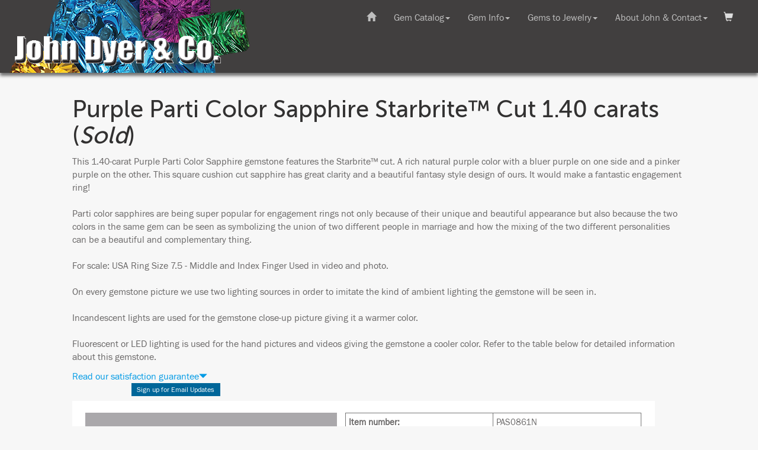

--- FILE ---
content_type: text/plain
request_url: https://www.google-analytics.com/j/collect?v=1&_v=j102&a=104635143&t=pageview&_s=1&dl=https%3A%2F%2Fwww.johndyergems.com%2Fgemstones%2Fsapphire-7494.html&ul=en-us%40posix&dt=Purple%20Parti%20Color%20Sapphire%20Starbrite%E2%84%A2%20Cut%201.40%20carats%20%7C%20John%20Dyer%20Gems&sr=1280x720&vp=1280x720&_utma=240038424.450583416.1768884831.1768884831.1768884831.1&_utmz=240038424.1768884831.1.1.utmcsr%3D(direct)%7Cutmccn%3D(direct)%7Cutmcmd%3D(none)&_utmht=1768884831336&_u=YQBCAEABAAAAACAAI~&jid=622983584&gjid=1366762251&cid=450583416.1768884831&tid=UA-3168266-3&_gid=2040670931.1768884831&_r=1&_slc=1&gtm=45He61e1n81PMQ8CBXza200&gcd=13l3l3l3l1l1&dma=0&tag_exp=103116026~103200004~104527907~104528501~104684208~104684211~105391253~115616985~115938465~115938469~117041587&z=121771879
body_size: -451
content:
2,cG-3Z4914RVZC